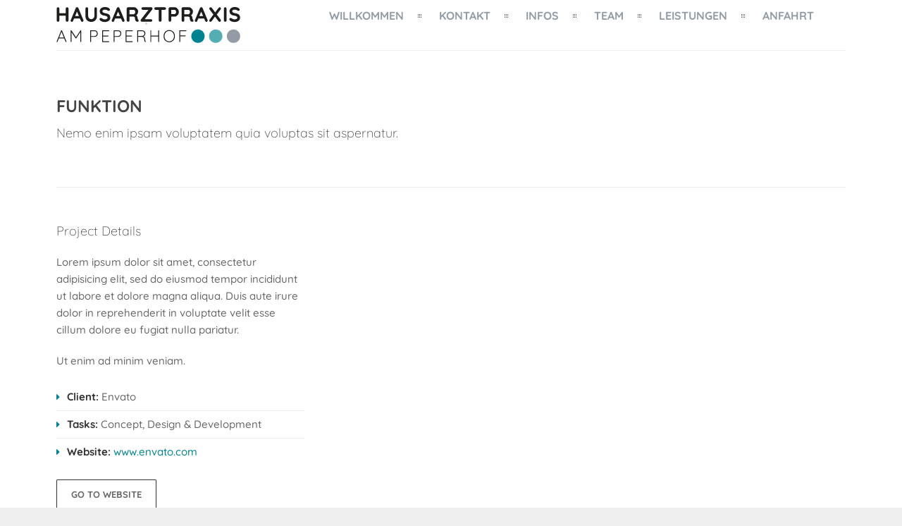

--- FILE ---
content_type: text/html; charset=UTF-8
request_url: https://praxis-hanstedt.de/portfolio/medikamente/
body_size: 7036
content:
<!DOCTYPE html><html lang="de"><head><meta charset="UTF-8"><meta name="viewport" content="width=device-width, initial-scale=1, maximum-scale=1"><link media="all" href="https://praxis-hanstedt.de/wp-content/cache/autoptimize/css/autoptimize_175608f5bc8f60f021d178e37955ab61.css" rel="stylesheet"><title>Hausarztpraxis am Peperhof FUNKTION - Hausarztpraxis am Peperhof</title><link rel="icon" type="image/png" href="https://praxis-hanstedt.de/wp-content/uploads/2021/02/favicon1_jpg.jpg" /><link rel="profile" href="http://gmpg.org/xfn/11"><link rel="pingback" href="https://praxis-hanstedt.de/xmlrpc.php"><meta name='robots' content='index, follow, max-image-preview:large, max-snippet:-1, max-video-preview:-1' /><meta name="description" content="moerser medikament herstellung medizin Gesundheit" /><link rel="canonical" href="https://praxis-hanstedt.de/portfolio/medikamente/" /><meta property="og:locale" content="de_DE" /><meta property="og:type" content="article" /><meta property="og:title" content="FUNKTION - Hausarztpraxis am Peperhof" /><meta property="og:description" content="moerser medikament herstellung medizin Gesundheit" /><meta property="og:url" content="https://praxis-hanstedt.de/portfolio/medikamente/" /><meta property="og:site_name" content="Hausarztpraxis am Peperhof" /><meta property="article:modified_time" content="2022-01-17T15:09:55+00:00" /><meta property="og:image" content="https://praxis-hanstedt.de/wp-content/uploads/2022/01/ergo_1.jpg" /><meta property="og:image:width" content="900" /><meta property="og:image:height" content="600" /><meta property="og:image:type" content="image/jpeg" /><meta name="twitter:card" content="summary_large_image" /><meta name="twitter:label1" content="Geschätzte Lesezeit" /><meta name="twitter:data1" content="1 Minute" /> <script type="application/ld+json" class="yoast-schema-graph">{"@context":"https://schema.org","@graph":[{"@type":"WebPage","@id":"https://praxis-hanstedt.de/portfolio/medikamente/","url":"https://praxis-hanstedt.de/portfolio/medikamente/","name":"FUNKTION - Hausarztpraxis am Peperhof","isPartOf":{"@id":"https://praxis-hanstedt.de/#website"},"primaryImageOfPage":{"@id":"https://praxis-hanstedt.de/portfolio/medikamente/#primaryimage"},"image":{"@id":"https://praxis-hanstedt.de/portfolio/medikamente/#primaryimage"},"thumbnailUrl":"https://praxis-hanstedt.de/wp-content/uploads/2022/01/ergo_1.jpg","datePublished":"2014-03-02T15:34:05+00:00","dateModified":"2022-01-17T15:09:55+00:00","description":"moerser medikament herstellung medizin Gesundheit","breadcrumb":{"@id":"https://praxis-hanstedt.de/portfolio/medikamente/#breadcrumb"},"inLanguage":"de","potentialAction":[{"@type":"ReadAction","target":["https://praxis-hanstedt.de/portfolio/medikamente/"]}]},{"@type":"ImageObject","inLanguage":"de","@id":"https://praxis-hanstedt.de/portfolio/medikamente/#primaryimage","url":"https://praxis-hanstedt.de/wp-content/uploads/2022/01/ergo_1.jpg","contentUrl":"https://praxis-hanstedt.de/wp-content/uploads/2022/01/ergo_1.jpg","width":900,"height":600},{"@type":"BreadcrumbList","@id":"https://praxis-hanstedt.de/portfolio/medikamente/#breadcrumb","itemListElement":[{"@type":"ListItem","position":1,"name":"Startseite","item":"https://praxis-hanstedt.de/"},{"@type":"ListItem","position":2,"name":"FUNKTION"}]},{"@type":"WebSite","@id":"https://praxis-hanstedt.de/#website","url":"https://praxis-hanstedt.de/","name":"Hausarztpraxis am Peperhof","description":"Allgemeinmedizin Praxis am Peperhof in Hanstedt","publisher":{"@id":"https://praxis-hanstedt.de/#organization"},"potentialAction":[{"@type":"SearchAction","target":{"@type":"EntryPoint","urlTemplate":"https://praxis-hanstedt.de/?s={search_term_string}"},"query-input":{"@type":"PropertyValueSpecification","valueRequired":true,"valueName":"search_term_string"}}],"inLanguage":"de"},{"@type":"Organization","@id":"https://praxis-hanstedt.de/#organization","name":"Hausarztpraxis-am-Peperhof-Hanstedt","url":"https://praxis-hanstedt.de/","logo":{"@type":"ImageObject","inLanguage":"de","@id":"https://praxis-hanstedt.de/#/schema/logo/image/","url":"https://praxis-hanstedt.de/wp-content/uploads/2021/02/Logo1_Hausarzt_amPeperhof_RGB.png","contentUrl":"https://praxis-hanstedt.de/wp-content/uploads/2021/02/Logo1_Hausarzt_amPeperhof_RGB.png","width":261,"height":51,"caption":"Hausarztpraxis-am-Peperhof-Hanstedt"},"image":{"@id":"https://praxis-hanstedt.de/#/schema/logo/image/"}}]}</script> <link rel="alternate" type="application/rss+xml" title="Hausarztpraxis am Peperhof &raquo; Feed" href="https://praxis-hanstedt.de/feed/" /><link rel="alternate" type="application/rss+xml" title="Hausarztpraxis am Peperhof &raquo; Kommentar-Feed" href="https://praxis-hanstedt.de/comments/feed/" /><link rel="alternate" title="oEmbed (JSON)" type="application/json+oembed" href="https://praxis-hanstedt.de/wp-json/oembed/1.0/embed?url=https%3A%2F%2Fpraxis-hanstedt.de%2Fportfolio%2Fmedikamente%2F" /><link rel="alternate" title="oEmbed (XML)" type="text/xml+oembed" href="https://praxis-hanstedt.de/wp-json/oembed/1.0/embed?url=https%3A%2F%2Fpraxis-hanstedt.de%2Fportfolio%2Fmedikamente%2F&#038;format=xml" /><link rel='stylesheet' id='dt-delicious-font-css' href='https://praxis-hanstedt.de/wp-content/cache/autoptimize/css/autoptimize_single_eae7b4b037e3851af255ced28f9b09c2.css?ver=1658416594' type='text/css' media='all' /><link rel="preload" as="style" href="https://praxis-hanstedt.de/wp-content/cache/autoptimize/css/autoptimize_single_c0596226b2c141a4a17758e6ff055f93.css?ver=1658416594" /><link rel="stylesheet" href="https://praxis-hanstedt.de/wp-content/cache/autoptimize/css/autoptimize_single_c0596226b2c141a4a17758e6ff055f93.css?ver=1658416594" media="print" onload="this.media='all'"><noscript><link rel="stylesheet" href="//praxis-hanstedt.de/wp-content/uploads/omgf/omgf-stylesheet-117/omgf-stylesheet-117.css?ver=1658416594" /></noscript><script type="text/javascript" src="https://praxis-hanstedt.de/wp-includes/js/jquery/jquery.min.js?ver=3.7.1" id="jquery-core-js"></script> <script type="text/javascript" src="https://praxis-hanstedt.de/wp-includes/js/jquery/jquery-migrate.min.js?ver=3.4.1" id="jquery-migrate-js"></script> <script type="text/javascript" src="https://praxis-hanstedt.de/wp-content/cache/autoptimize/js/autoptimize_single_8f1f241d8b3bc472f5721d719a076aac.js?ver=6.9" id="strato-assistant-wp-cookies-js"></script> <script type="text/javascript" src="https://praxis-hanstedt.de/wp-content/cache/autoptimize/js/autoptimize_single_7276c7990a8cb4132cf98d1c29906f98.js?ver=1.0" id="dt-qloader-js"></script> <script type="text/javascript" id="dt-custom-loader-js-extra">var dt_loader = {"bcolor":"#008390"};
//# sourceURL=dt-custom-loader-js-extra</script> <script type="text/javascript" src="https://praxis-hanstedt.de/wp-content/cache/autoptimize/js/autoptimize_single_a2ba3751adb9a3dbd6b35d407b86b025.js?ver=1.0" id="dt-custom-loader-js"></script> <script type="text/javascript" src="https://praxis-hanstedt.de/wp-content/cache/autoptimize/js/autoptimize_single_078a605fdffb4d7ceca30a18bc73bda1.js?ver=6.9" id="dt-scripts-top-js"></script> <script type="text/javascript" src="https://praxis-hanstedt.de/wp-content/cache/autoptimize/js/autoptimize_single_56fc728e6b590fc233c1c7a0849bb56a.js?ver=2.2.0" id="dt-nav-js"></script> <script type="text/javascript" src="https://praxis-hanstedt.de/wp-content/cache/autoptimize/js/autoptimize_single_70369f57fcb55da43b1ef078e0eb3876.js?ver=6.9" id="dt-custom-responsive-nav-js"></script> <script type="text/javascript" id="dt-custom-navscroll-js-extra">var dt_styles = {"header_bg":"255,255,255","header_scroll_opacity":"84","default_color":"#FFFFFF","logo_width":"261","logo_height":"61","init_pt":"55px","init_pb":"25px","scroll_pt":"55px","scroll_pb":"25px","scrolling_effect":"0","mainlogosrc":"https://praxis-hanstedt.de/wp-content/uploads/2021/03/Logo_head_peperhof_rand.png","alternativelogosrc":"","alternativelogo":"0","svglogo":""};
//# sourceURL=dt-custom-navscroll-js-extra</script> <script type="text/javascript" src="https://praxis-hanstedt.de/wp-content/cache/autoptimize/js/autoptimize_single_7825c4db8d37b7331e14c3672b83a7e2.js?ver=1.0" id="dt-custom-navscroll-js"></script> <script></script><link rel="https://api.w.org/" href="https://praxis-hanstedt.de/wp-json/" /><link rel="alternate" title="JSON" type="application/json" href="https://praxis-hanstedt.de/wp-json/wp/v2/portfolio/50" /><link rel="EditURI" type="application/rsd+xml" title="RSD" href="https://praxis-hanstedt.de/xmlrpc.php?rsd" /><meta name="generator" content="WordPress 6.9" /><link rel='shortlink' href='https://praxis-hanstedt.de/?p=50' /><meta name="generator" content="Redux 4.5.10" /><meta name="generator" content="Powered by WPBakery Page Builder - drag and drop page builder for WordPress."/> <noscript><style>.wpb_animate_when_almost_visible { opacity: 1; }</style></noscript><link rel='stylesheet' id='redux-custom-fonts-css' href='//praxis-hanstedt.de/wp-content/uploads/redux/custom-fonts/fonts.css?ver=1674174690' type='text/css' media='all' /></head><body class="wp-singular portfolio-template-default single single-portfolio postid-50 wp-theme-patti wide-layout wpb-js-composer js-comp-ver-8.1 vc_responsive"><div id="qLoverlay"></div><header id="header" class="transparent-header"><div class="centered-wrapper"><div class="percent-one-fourth no-fullscreen-menu"><div class="logo"> <a href="https://praxis-hanstedt.de" title="Hausarztpraxis am Peperhof" rel="home"><img src="https://praxis-hanstedt.de/wp-content/uploads/2021/03/Logo_head_peperhof_rand.png" alt="Hausarztpraxis am Peperhof" /></a></div></div> <a class="nav-btn "><i class="fa fa-bars"></i></a><div class="percent-three-fourth column-last"><div id="regular-navigation"><div class="flags_language_selector "></div></div><nav id="navigation" class="light-header"><div class="menu-peperhof-menu-container"><ul id="mainnav" class="sf-menu"><li id="menu-item-173" class="initial menu-item menu-item-type-custom menu-item-object-custom menu-item-home menu-item-173"><a href="http://praxis-hanstedt.de/#willkommen">WILLKOMMEN</a></li><li id="menu-item-174" class="menu-item menu-item-type-custom menu-item-object-custom menu-item-home menu-item-174"><a href="http://praxis-hanstedt.de/#kontakt">KONTAKT</a></li><li id="menu-item-179" class="menu-item menu-item-type-custom menu-item-object-custom menu-item-home menu-item-has-children menu-item-179"><a href="http://praxis-hanstedt.de/#infos">INFOS</a><ul class="sub-menu"><li id="menu-item-912" class="menu-item menu-item-type-post_type menu-item-object-page menu-item-912"><a href="https://praxis-hanstedt.de/downloads/">Fragebögen</a></li><li id="menu-item-631" class="menu-item menu-item-type-post_type menu-item-object-page menu-item-631"><a href="https://praxis-hanstedt.de/downloads/">downloads</a></li><li id="menu-item-914" class="menu-item menu-item-type-custom menu-item-object-custom menu-item-914"><a href="https://praxis-hanstedt.de/downloads/#infos">LINKS</a></li></ul></li><li id="menu-item-175" class="menu-item menu-item-type-custom menu-item-object-custom menu-item-home menu-item-has-children menu-item-175"><a href="http://praxis-hanstedt.de/#team">TEAM</a><ul class="sub-menu"><li id="menu-item-610" class="menu-item menu-item-type-post_type menu-item-object-page menu-item-610"><a href="https://praxis-hanstedt.de/dr-brinkmann/">Dr. Kristina Brinkmann</a></li><li id="menu-item-611" class="menu-item menu-item-type-post_type menu-item-object-page menu-item-611"><a href="https://praxis-hanstedt.de/dr-apel/">Dr. Stephan Apel</a></li><li id="menu-item-1392" class="menu-item menu-item-type-post_type menu-item-object-page menu-item-1392"><a href="https://praxis-hanstedt.de/paul-kala/">Paul Kala</a></li><li id="menu-item-1154" class="menu-item menu-item-type-post_type menu-item-object-page menu-item-1154"><a href="https://praxis-hanstedt.de/unser-praxisteam/">Unser Ärzteteam</a></li></ul></li><li id="menu-item-177" class="menu-item menu-item-type-custom menu-item-object-custom menu-item-home menu-item-177"><a href="http://praxis-hanstedt.de/#leistungen">LEISTUNGEN</a></li><li id="menu-item-178" class="menu-item menu-item-type-custom menu-item-object-custom menu-item-home menu-item-178"><a href="http://praxis-hanstedt.de/#anfahrt">ANFAHRT</a></li></ul></div></nav></div><div class="clear"></div></div></header><div id="wrapper"><div class="menu-fixer"></div><div class="centered-wrapper"></div><div class="centered-wrapper"><div class="page-title-subtitle"><h1 class="portfolio-title float-left">FUNKTION</h1><h2 class="section-tagline float-left">Nemo enim ipsam voluptatem quia voluptas sit aspernatur.</h2></div></div><div class="centered-wrapper"><section class="portfolio-single" id="ajaxp"><article id="post-50" class="begin-content"><div class="clear"></div><div class="wpb-content-wrapper"><div   class="vc_row wpb_row vc_row-fluid"  style=""  data-token="3FER3"><div class="wpb_column vc_column_container vc_col-sm-4"><div class="vc_column-inner"><div class="wpb_wrapper"><div class="wpb_text_column wpb_content_element" ><div class="wpb_wrapper"><h3>Project Details</h3></div></div><div class="wpb_text_column wpb_content_element" ><div class="wpb_wrapper"><p>Lorem ipsum dolor sit amet, consectetur adipisicing elit, sed do eiusmod tempor incididunt ut labore et dolore magna aliqua. Duis aute irure dolor in reprehenderit in voluptate velit esse cillum dolore eu fugiat nulla pariatur.</p><p>Ut enim ad minim veniam.</p></div></div><div class="customlist list-icon-fa-caret-right"></p><ul><li><strong>Client:</strong> Envato</li><li><strong>Tasks: </strong>Concept, Design &amp; Development</li><li><strong>Website:</strong> <a href="http://www.envato.com">www.envato.com</a></li></ul><p></div><a  class="button black  alt " href="http://themeforest.net/user/DeliciousThemes/portfolio">GO TO WEBSITE</a></div></div></div><div class="wpb_column vc_column_container vc_col-sm-8"><div class="vc_column-inner"><div class="wpb_wrapper"><div class="wpb_video_widget wpb_content_element vc_clearfix   vc_video-aspect-ratio-169 vc_video-el-width-100 vc_video-align-left" ><div class="wpb_wrapper"><div class="wpb_video_wrapper"><iframe title="Envato Logo Reveal" width="500" height="281" src="https://www.youtube.com/embed/1iIZeIy7TqM?feature=oembed" frameborder="0" allow="accelerometer; autoplay; clipboard-write; encrypted-media; gyroscope; picture-in-picture; web-share" referrerpolicy="strict-origin-when-cross-origin" allowfullscreen></iframe></div></div></div></div></div></div></div></div></article></section><div class="clear"></div></div><div class="portfolio-nav"> <a href="https://praxis-hanstedt.de/portfolio/maybe-one-day-fashion/" rel="next"><i class="fa fa-angle-left"></i></a> <a href="https://praxis-hanstedt.de" class="close-portfolio external"><i class="fa fa-th"></i></a></div><footer id="footer"><div class="centered-wrapper"></div><div id="bottomfooter"  ><div class="centered-wrapper"><div class="percent-two-third"><p><strong><a href="http://praxis-hanstedt.de/impressum" target="_blank" rel="noopener">IMPRESSUM </a>| <a href="http://praxis-hanstedt.de/datenschutzerklaerung/" target="_blank" rel="noopener">DATENSCHUTZ</a></strong></p></div><div class="percent-one-third column-last"><ul id="social"></ul></div></div></div> <a href="#" class="totop"><i class="fa fa-angle-double-up"></i></a></footer></div> <script type="speculationrules">{"prefetch":[{"source":"document","where":{"and":[{"href_matches":"/*"},{"not":{"href_matches":["/wp-*.php","/wp-admin/*","/wp-content/uploads/*","/wp-content/*","/wp-content/plugins/*","/wp-content/themes/patti/*","/*\\?(.+)"]}},{"not":{"selector_matches":"a[rel~=\"nofollow\"]"}},{"not":{"selector_matches":".no-prefetch, .no-prefetch a"}}]},"eagerness":"conservative"}]}</script> <script type="text/html" id="wpb-modifications">window.wpbCustomElement = 1;</script><script type="text/javascript" src="https://praxis-hanstedt.de/wp-includes/js/dist/hooks.min.js?ver=dd5603f07f9220ed27f1" id="wp-hooks-js"></script> <script type="text/javascript" src="https://praxis-hanstedt.de/wp-includes/js/dist/i18n.min.js?ver=c26c3dc7bed366793375" id="wp-i18n-js"></script> <script type="text/javascript" id="wp-i18n-js-after">wp.i18n.setLocaleData( { 'text direction\u0004ltr': [ 'ltr' ] } );
//# sourceURL=wp-i18n-js-after</script> <script type="text/javascript" src="https://praxis-hanstedt.de/wp-content/cache/autoptimize/js/autoptimize_single_96e7dc3f0e8559e4a3f3ca40b17ab9c3.js?ver=6.1.4" id="swv-js"></script> <script type="text/javascript" id="contact-form-7-js-translations">( function( domain, translations ) {
	var localeData = translations.locale_data[ domain ] || translations.locale_data.messages;
	localeData[""].domain = domain;
	wp.i18n.setLocaleData( localeData, domain );
} )( "contact-form-7", {"translation-revision-date":"2025-10-26 03:28:49+0000","generator":"GlotPress\/4.0.3","domain":"messages","locale_data":{"messages":{"":{"domain":"messages","plural-forms":"nplurals=2; plural=n != 1;","lang":"de"},"This contact form is placed in the wrong place.":["Dieses Kontaktformular wurde an der falschen Stelle platziert."],"Error:":["Fehler:"]}},"comment":{"reference":"includes\/js\/index.js"}} );
//# sourceURL=contact-form-7-js-translations</script> <script type="text/javascript" id="contact-form-7-js-before">var wpcf7 = {
    "api": {
        "root": "https:\/\/praxis-hanstedt.de\/wp-json\/",
        "namespace": "contact-form-7\/v1"
    },
    "cached": 1
};
//# sourceURL=contact-form-7-js-before</script> <script type="text/javascript" src="https://praxis-hanstedt.de/wp-content/cache/autoptimize/js/autoptimize_single_2912c657d0592cc532dff73d0d2ce7bb.js?ver=6.1.4" id="contact-form-7-js"></script> <script type="text/javascript" src="https://praxis-hanstedt.de/wp-content/cache/autoptimize/js/autoptimize_single_5c60b7dc63fce450a5e47240afbb0e7f.js?ver=2.9.1" id="popupaoc-public-js-js"></script> <script type="text/javascript" src="https://praxis-hanstedt.de/wp-content/cache/autoptimize/js/autoptimize_single_430d69333ede86b82643d3c63da35a36.js?ver=1.9.3" id="dt-lazyload-js"></script> <script type="text/javascript" src="https://praxis-hanstedt.de/wp-content/cache/autoptimize/js/autoptimize_single_f5a949d28d6849f9939d1acbf2eaca60.js?ver=r7" id="dt-hoverintent-js"></script> <script type="text/javascript" src="https://praxis-hanstedt.de/wp-content/cache/autoptimize/js/autoptimize_single_1598885ffc1932f8d0fdead9e8998890.js?ver=6.9" id="dt-scripts-bottom-js"></script> <script type="text/javascript" src="https://praxis-hanstedt.de/wp-content/themes/patti/js/jquery.isotope.min.js?ver=1.0" id="dt-isotope-js"></script> <script type="text/javascript" id="dt-custom-isotope-portfolio-js-extra">var vals = {"grid_manager":"0","grid_very_wide":"7","grid_wide":"5","grid_normal":"5","grid_small":"5","grid_tablet":"3","grid_phone":"2","grid_small_phone":"1","grid_gutter_width":"4"};
//# sourceURL=dt-custom-isotope-portfolio-js-extra</script> <script type="text/javascript" src="https://praxis-hanstedt.de/wp-content/cache/autoptimize/js/autoptimize_single_ef2694f0848e7bd9a0dfe28c7f263694.js?ver=1.0" id="dt-custom-isotope-portfolio-js"></script> <script type="text/javascript" src="https://praxis-hanstedt.de/wp-content/cache/autoptimize/js/autoptimize_single_801884b0518f35a5c9eddac94cf4278c.js?ver=1.0" id="dt-custom-isotope-blog-js"></script> <script type="text/javascript" id="dt-custom-nav-js-extra">var dt_handler = {"curlink":"","scrolloffset":"80","hashtag":"","navspeed":"750"};
//# sourceURL=dt-custom-nav-js-extra</script> <script type="text/javascript" src="https://praxis-hanstedt.de/wp-content/cache/autoptimize/js/autoptimize_single_6e16aa96e883f89f51ba6a01a5125c9f.js?ver=1.0" id="dt-custom-nav-js"></script> <script type="text/javascript" src="https://praxis-hanstedt.de/wp-content/cache/autoptimize/js/autoptimize_single_f99dc10d9d9f9760b86e3e05a74f8dc9.js?ver=1.2.1" id="dt-smoothscroll-js"></script> <script type="text/javascript" src="https://praxis-hanstedt.de/wp-includes/js/comment-reply.min.js?ver=6.9" id="comment-reply-js" async="async" data-wp-strategy="async" fetchpriority="low"></script> <script type="text/javascript" src="https://praxis-hanstedt.de/wp-content/cache/autoptimize/js/autoptimize_single_0827050f483971183f3e3056acf49a61.js?ver=6.9" id="dt-social-js"></script> <script type="text/javascript" src="https://praxis-hanstedt.de/wp-content/cache/autoptimize/js/autoptimize_single_d4ce8f56565b76588c441123dc7c586f.js?ver=1.0" id="dt-custom-custom-js"></script> <script type="text/javascript" src="https://praxis-hanstedt.de/wp-content/plugins/js_composer/assets/js/dist/js_composer_front.min.js?ver=8.1" id="wpb_composer_front_js-js"></script> <script type="text/javascript" id="dt-custom-parallax-js-extra">var dt_parallax_3FER3 = {"id":"dbf","inertia":"0.4"};
//# sourceURL=dt-custom-parallax-js-extra</script> <script type="text/javascript" src="https://praxis-hanstedt.de/wp-content/cache/autoptimize/js/autoptimize_single_393d5e5392d2d130f312a958ea6333c1.js?ver=1.0" id="dt-custom-parallax-js"></script> <script id="wp-emoji-settings" type="application/json">{"baseUrl":"https://s.w.org/images/core/emoji/17.0.2/72x72/","ext":".png","svgUrl":"https://s.w.org/images/core/emoji/17.0.2/svg/","svgExt":".svg","source":{"concatemoji":"https://praxis-hanstedt.de/wp-includes/js/wp-emoji-release.min.js?ver=6.9"}}</script> <script type="module">/*! This file is auto-generated */
const a=JSON.parse(document.getElementById("wp-emoji-settings").textContent),o=(window._wpemojiSettings=a,"wpEmojiSettingsSupports"),s=["flag","emoji"];function i(e){try{var t={supportTests:e,timestamp:(new Date).valueOf()};sessionStorage.setItem(o,JSON.stringify(t))}catch(e){}}function c(e,t,n){e.clearRect(0,0,e.canvas.width,e.canvas.height),e.fillText(t,0,0);t=new Uint32Array(e.getImageData(0,0,e.canvas.width,e.canvas.height).data);e.clearRect(0,0,e.canvas.width,e.canvas.height),e.fillText(n,0,0);const a=new Uint32Array(e.getImageData(0,0,e.canvas.width,e.canvas.height).data);return t.every((e,t)=>e===a[t])}function p(e,t){e.clearRect(0,0,e.canvas.width,e.canvas.height),e.fillText(t,0,0);var n=e.getImageData(16,16,1,1);for(let e=0;e<n.data.length;e++)if(0!==n.data[e])return!1;return!0}function u(e,t,n,a){switch(t){case"flag":return n(e,"\ud83c\udff3\ufe0f\u200d\u26a7\ufe0f","\ud83c\udff3\ufe0f\u200b\u26a7\ufe0f")?!1:!n(e,"\ud83c\udde8\ud83c\uddf6","\ud83c\udde8\u200b\ud83c\uddf6")&&!n(e,"\ud83c\udff4\udb40\udc67\udb40\udc62\udb40\udc65\udb40\udc6e\udb40\udc67\udb40\udc7f","\ud83c\udff4\u200b\udb40\udc67\u200b\udb40\udc62\u200b\udb40\udc65\u200b\udb40\udc6e\u200b\udb40\udc67\u200b\udb40\udc7f");case"emoji":return!a(e,"\ud83e\u1fac8")}return!1}function f(e,t,n,a){let r;const o=(r="undefined"!=typeof WorkerGlobalScope&&self instanceof WorkerGlobalScope?new OffscreenCanvas(300,150):document.createElement("canvas")).getContext("2d",{willReadFrequently:!0}),s=(o.textBaseline="top",o.font="600 32px Arial",{});return e.forEach(e=>{s[e]=t(o,e,n,a)}),s}function r(e){var t=document.createElement("script");t.src=e,t.defer=!0,document.head.appendChild(t)}a.supports={everything:!0,everythingExceptFlag:!0},new Promise(t=>{let n=function(){try{var e=JSON.parse(sessionStorage.getItem(o));if("object"==typeof e&&"number"==typeof e.timestamp&&(new Date).valueOf()<e.timestamp+604800&&"object"==typeof e.supportTests)return e.supportTests}catch(e){}return null}();if(!n){if("undefined"!=typeof Worker&&"undefined"!=typeof OffscreenCanvas&&"undefined"!=typeof URL&&URL.createObjectURL&&"undefined"!=typeof Blob)try{var e="postMessage("+f.toString()+"("+[JSON.stringify(s),u.toString(),c.toString(),p.toString()].join(",")+"));",a=new Blob([e],{type:"text/javascript"});const r=new Worker(URL.createObjectURL(a),{name:"wpTestEmojiSupports"});return void(r.onmessage=e=>{i(n=e.data),r.terminate(),t(n)})}catch(e){}i(n=f(s,u,c,p))}t(n)}).then(e=>{for(const n in e)a.supports[n]=e[n],a.supports.everything=a.supports.everything&&a.supports[n],"flag"!==n&&(a.supports.everythingExceptFlag=a.supports.everythingExceptFlag&&a.supports[n]);var t;a.supports.everythingExceptFlag=a.supports.everythingExceptFlag&&!a.supports.flag,a.supports.everything||((t=a.source||{}).concatemoji?r(t.concatemoji):t.wpemoji&&t.twemoji&&(r(t.twemoji),r(t.wpemoji)))});
//# sourceURL=https://praxis-hanstedt.de/wp-includes/js/wp-emoji-loader.min.js</script> <script></script> <!--[if lt IE 9]> <script src="https://oss.maxcdn.com/libs/html5shiv/3.7.0/html5shiv.js"></script> <script src="https://oss.maxcdn.com/libs/respond.js/1.4.2/respond.min.js"></script> <![endif]--></body></html>

--- FILE ---
content_type: text/javascript
request_url: https://praxis-hanstedt.de/wp-content/cache/autoptimize/js/autoptimize_single_70369f57fcb55da43b1ef078e0eb3876.js?ver=6.9
body_size: 11
content:
jQuery(document).ready(function(){var nava=jQuery(".nav-btn"),navb=jQuery("#navigation"),wind=jQuery(window).width(),winh;if(wind<1007){winh=jQuery(window).outerHeight()}
else{winh=jQuery(window).outerHeight()-jQuery('#header').outerHeight()}
jQuery(window).resize(function(){var nava=jQuery(".nav-btn"),navb=jQuery("#navigation"),wind=jQuery(window).width(),winh;if(wind<1007){winh=jQuery(window).outerHeight()}
else{winh=jQuery(window).outerHeight()-jQuery('#header').outerHeight()}
if(wind>1006){navb.addClass("desktop");navb.removeClass("mobile")}
if(wind<1007){navb.addClass("mobile");navb.removeClass("desktop")}
if(wind<1007){jQuery('#navigation.mobile').css({'max-height':winh-150,'overflow-y':'scroll'});}
if(wind>1006){jQuery('#navigation.desktop').css({'overflow':'visible'});}});if(wind>1006){navb.addClass("desktop");navb.removeClass("mobile")}
if(wind<1007){navb.addClass("mobile");navb.removeClass("desktop")}
if(wind<1007){jQuery('#navigation.mobile').css({'max-height':winh-150,'overflow-y':'scroll'});}
if(wind>1006){jQuery('#navigation.desktop').css({'overflow':'visible'});}
nava.click(function(){if(navb.is(":visible")){navb.slideUp()}else{navb.slideDown()}});});

--- FILE ---
content_type: text/javascript
request_url: https://praxis-hanstedt.de/wp-content/cache/autoptimize/js/autoptimize_single_0827050f483971183f3e3056acf49a61.js?ver=6.9
body_size: 159
content:
jQuery('.share-options a').click(function(e){e.preventDefault();});function twitterSharer(){window.open('http://twitter.com/intent/tweet?text='+jQuery(".title-content h2").text()+' '+window.location,"twitterWindow","width=650,height=350");return false;}
function facebookSharer(){window.open('https://www.facebook.com/sharer/sharer.php?u='+encodeURIComponent(location.href),'facebookWindow','width=650,height=350');return false;}
function pinterestSharer(){window.open('http://pinterest.com/pin/create/bookmarklet/?media='+jQuery('.begin-content img').first().attr('src')+'&description='+jQuery('.title-content h2').text()+' '+encodeURIComponent(location.href),'pinterestWindow','width=750,height=430, resizable=1');return false;}
function googleSharer(){window.open('https://plus.google.com/share?url='+encodeURIComponent(location.href),'googleWindow','width=500,height=500');return false;}
function deliciousSharer(){window.open('http://delicious.com/save?url='+encodeURIComponent(location.href)+'?title='+jQuery(".title-content h2").text(),'deliciousWindow','width=550,height=550, resizable=1');return false;}
function linkedinSharer(){window.open('http://www.linkedin.com/shareArticle?mini=true&url='+encodeURIComponent(location.href)+'&title='+jQuery("h1").text(),'linkedinWindow','width=650,height=450, resizable=1');return false;}

--- FILE ---
content_type: text/javascript
request_url: https://praxis-hanstedt.de/wp-content/cache/autoptimize/js/autoptimize_single_a2ba3751adb9a3dbd6b35d407b86b025.js?ver=1.0
body_size: -17
content:
jQuery(document).ready(function(){jQuery("body").queryLoader2({onComplete:function(){},onLoadComplete:function(){},backgroundColor:"#fff",barColor:dt_loader.bcolor,overlayId:'qLoverlay',barHeight:4,percentage:false,deepSearch:true,completeAnimation:"fade",minimumTime:500});jQuery("#qLoverlay").css({'display':'none'});var fullscreenheight=jQuery(window).height()-jQuery('#header').outerHeight();jQuery('.rev_slider_wrapper .fullscreenbanner').css({'height':fullscreenheight});jQuery('.rev_slider_wrapper .fullscreenbanner ul').css({'height':fullscreenheight});});

--- FILE ---
content_type: text/javascript
request_url: https://praxis-hanstedt.de/wp-content/cache/autoptimize/js/autoptimize_single_7825c4db8d37b7331e14c3672b83a7e2.js?ver=1.0
body_size: 386
content:
jQuery(document).ready(function(){var op1='0.'+dt_styles.header_scroll_opacity+'';if(dt_styles.header_scroll_opacity==100){op1=''+dt_styles.header_scroll_opacity+'';}
var def_color=dt_styles.default_color;jQuery(".transparent-header").css({"background":"rgba("+dt_styles.header_bg+","+op1+")","box-shadow":"none"});jQuery(".transparent-header ul#mainnav li ul li a").css({"background":"rgba("+dt_styles.header_bg+","+op1+")","box-shadow":"none"});jQuery("#header.solid-header ul#mainnav li ul li a").css({'background':'rgba('+dt_styles.header_bg+', 1)'});if(!jQuery('body').hasClass("home")){if(jQuery('#header').hasClass('tr-header')){jQuery('#header').removeClass();jQuery('#header').addClass('transparent-header')}}
if(dt_styles.scrolling_effect!=0){jQuery(window).scroll(function(){var value=jQuery(this).scrollTop();if(value>120){jQuery("#header").addClass("scrolled-header");jQuery("#header").css({"padding-top":dt_styles.scroll_pt+"px","padding-bottom":dt_styles.scroll_pb+"px"});jQuery(".scrolled-header").css({"background":"rgba("+dt_styles.header_bg+", "+op1+")","box-shadow":"0px 0px 3px rgba(0, 0, 0, 0.3)"});jQuery(".no-rgba .scrolled-header").css({"background":def_color});jQuery(".logo img").css({"height":"30px","width":"auto"});jQuery(".scrolled-header #mainnav").css({"padding-top":"2px"});jQuery(".scrolled-header ul#mainnav li ul li a").css({'background':'rgba('+dt_styles.header_bg+', '+op1+')'});jQuery(".no-rgba .scrolled-header ul#mainnav li ul li a").css({"background":def_color});jQuery("#header.no-header").addClass("show");jQuery(".no-csstransforms .no-header").css({"display":"block"});if(dt_styles.alternativelogo==1){jQuery("#header.scrolled-header .logo img").attr("src",""+dt_styles.alternativelogosrc+"");}}
else{jQuery("#header").removeClass("scrolled-header");jQuery("#header").css({"padding-top":dt_styles.init_pt+"px","padding-bottom":dt_styles.init_pb+"px"});jQuery(".logo img").css({"width":dt_styles.logo_width,"height":dt_styles.logo_height});jQuery("#header #mainnav").css({"padding-top":"10px"});jQuery(".home #header.no-header .logo img").css({"height":"30px","width":"auto"});jQuery(".transparent-header").css({"background":"rgba("+dt_styles.header_bg+","+op1+")","box-shadow":"none"});jQuery(".tr-header").css({"background":"transparent","box-shadow":"none"});jQuery(".no-rgba .transparent-header").css({"background":def_color});jQuery(".solid-header, .no-header").css({"background":"rgb("+dt_styles.header_bg+")","box-shadow":"none"});jQuery("#header.no-header").removeClass("show");jQuery(".no-csstransforms .no-header").css({"display":"none"});jQuery("#header.solid-header ul#mainnav li ul li a").css({'background':'rgba('+dt_styles.header_bg+', 1)'});if(dt_styles.alternativelogo==1){if(dt_styles.svglogo!=''){jQuery("#header .logo img").attr("src",""+dt_styles.svglogo+"");}
else{jQuery("#header .logo img").attr("src",""+dt_styles.mainlogosrc+"");}}}});}});

--- FILE ---
content_type: text/javascript
request_url: https://praxis-hanstedt.de/wp-content/cache/autoptimize/js/autoptimize_single_6e16aa96e883f89f51ba6a01a5125c9f.js?ver=1.0
body_size: 388
content:
function pattinav(){jQuery('ul#mainnav').superfish({delay:800,speed:'normal',autoArrows:false,animation:{opacity:'show'},animationOut:{opacity:'hide'}});}
function pattinav_extend(){jQuery("ul#mainnav li").css({"overflow":"visible"});jQuery('#mainnav > li > a').wrapInner('<span></span>');jQuery('#mainnav li.external').each(function(){jQuery(this).children('a').addClass('external');jQuery(this).removeClass('external');});var navn=jQuery("#navigation");jQuery("#navigation a").click(function(){if(navn.is(":visible")&&navn.hasClass("mobile")){navn.slideUp();}});jQuery('.home #mainnav li, .home #wrap-navigation li').each(function(){if(jQuery(this).hasClass('section-id')){jQuery(this).addClass('current-menu-item')}});jQuery('#mainnav li, #wrap-navigation li').each(function(){if(jQuery(this).hasClass('current-menu-item')){jQuery(this).children('a').removeClass('external')}
else{jQuery(this).children('a').addClass('external');}});if(jQuery('body').hasClass('home')){jQuery('#mainnav li.initial, #wrap-navigation li.initial').addClass('current')}
if(!jQuery('body').hasClass('home')){jQuery('#mainnav li.current-menu-item, #wrap-navigation li.current-menu-item').addClass('highlighted-state');jQuery('#mainnav li.current-menu-parent, #wrap-navigation li.current-menu-parent').addClass('highlighted-state')}
var booly=false;if(dt_handler.hashtag==1){booly=true;}
jQuery('#mainnav').onePageNav({currentClass:'current',scrollSpeed:parseInt(dt_handler.navspeed),filter:':not(.external)',changeHash:booly,scrollOffset:dt_handler.scrolloffset});jQuery('.wrap-nav').onePageNav({currentClass:'current',scrollSpeed:parseInt(dt_handler.navspeed),filter:':not(.external)',changeHash:booly,scrollOffset:dt_handler.scrolloffset});}
jQuery(document).ready(function(){pattinav_extend();jQuery('.single-portfolio #mainnav a[href*="'+dt_handler.curlink+'"]').parent('li').addClass('current');});jQuery(window).load(function(){pattinav();var headerheight=jQuery('#header').outerHeight();jQuery('.menu-fixer').css({'height':headerheight});});

--- FILE ---
content_type: text/javascript
request_url: https://praxis-hanstedt.de/wp-content/cache/autoptimize/js/autoptimize_single_ef2694f0848e7bd9a0dfe28c7f263694.js?ver=1.0
body_size: 762
content:
jQuery(document).ready(function(){jQuery('.patti-grid[id^="gridwrapper_"]').each(function(){var $div=jQuery(this);var token=$div.data('token');var settingObj=window['dt_grid_'+token];var $container='';var $optionSets='';$initial_filter='';if(typeof settingObj==='undefined'){$container=jQuery(" .grid_portfolio");$optionSets=jQuery('#gridwrapper_portfolio #options .option-set');}
else{if(settingObj.initial_word!=''){$initial_filter='.'+settingObj.initial_word+'';}
$container=jQuery(".grid_"+settingObj.id+"");$optionSets=jQuery('#gridwrapper_'+settingObj.id+'  #options .option-set');}
colWidth=function(){var w=$container.width(),columnNum=1,columnWidth=0;if(vals.grid_manager!=1){if(w>1440){columnNum=7;}else if(w>1365){columnNum=5;}else if(w>1279){columnNum=5;}else if(w>1023){columnNum=5;}else if(w>767){columnNum=3;}else if(w>479){columnNum=2;}}
else{if(w>1440){columnNum=vals.grid_very_wide;}else if(w>1365){columnNum=vals.grid_wide;}else if(w>1279){columnNum=vals.grid_normal;}else if(w>1023){columnNum=vals.grid_small;}else if(w>767){columnNum=vals.grid_tablet;}else if(w>479){columnNum=vals.grid_phone;}else if(w>319){columnNum=vals.grid_small_phone;}}
columnWidth=Math.floor(w/columnNum);$container.find('.grid-item').each(function(){var $item=jQuery(this);var gwidth=4;if(vals.grid_manager==1){gwidth=vals.grid_gutter_width}
$item.css({'margin':gwidth/2});if($item.hasClass('item-wide')){if(w<480){jQuery('.item-wide').css({'width':((columnWidth)-gwidth)+'px','height':Math.round(((columnWidth)-gwidth)*0.7777777)+'px'});jQuery('.item-wide img').css({'width':((columnWidth)-gwidth)+'px','height':'auto'});}
else{jQuery('.item-wide').css({'width':((columnWidth*2)-gwidth)+'px','height':Math.round((2*(((columnWidth)-gwidth)*0.7777777))+gwidth)+'px'});jQuery('.item-wide img').css({'width':((columnWidth*2)-gwidth)+'px','height':'auto'});}}
if($item.hasClass('item-small')){jQuery('.item-small').css({'width':((columnWidth)-gwidth)+'px','height':Math.round(((columnWidth)-gwidth)*0.7777777)+'px'});jQuery('.item-small img').css({'width':((columnWidth)-gwidth)+'px','height':'auto'});}
if($item.hasClass('item-long')){if(w<480){jQuery('.item-long').css({'width':((columnWidth)-gwidth)+'px','height':Math.round(((columnWidth)-gwidth)*0.7777777/2)+'px'});jQuery('.item-long img').css({'width':((columnWidth)-gwidth)+'px','height':'auto'});}
else{jQuery('.item-long').css({'width':((columnWidth*2)-gwidth)+'px','height':Math.round(((columnWidth)-gwidth)*0.7777777)+'px'});jQuery('.item-long img').css({'width':((columnWidth*2)-gwidth)+'px','height':'auto'});}}
if($item.hasClass('item-high')){jQuery('.item-high').css({'width':((columnWidth)-gwidth)+'px','height':Math.round((2*(((columnWidth)-gwidth)*0.7777777))+gwidth)+'px'});jQuery('.item-high img').css({'width':((columnWidth)-gwidth)+'px','height':'auto'});}});return columnWidth;}
gridIsotope=function(){$container.isotope({layoutMode:'masonry',itemSelector:'.grid-item',animationEngine:'jquery',filter:$initial_filter,masonry:{columnWidth:colWidth(),gutterWidth:0}});};resizedIsotope=function(){$container.isotope({layoutMode:'masonry',itemSelector:'.grid-item',animationEngine:'jquery',masonry:{columnWidth:colWidth(),gutterWidth:0}});};gridIsotope();jQuery(window).smartresize(resizedIsotope);jQuery(window).on("resize",function(){resizedIsotope();});jQuery(window).load(gridIsotope);$optionLinks=$optionSets.find('a');if($initial_filter!=''){$optionLinks.each(function(){var $this=jQuery(this);if($this.hasClass('selected')){$this.removeClass('selected');}
if($this.attr('data-option-value')==$initial_filter){$this.addClass('selected');}});}
$optionLinks.click(function(){var $this=jQuery(this);if($this.hasClass('selected')){return false;}
var $optionSet=$this.parents('.option-set');$optionSet.find('.selected').removeClass('selected');$this.addClass('selected');var options={},key=$optionSet.attr('data-option-key'),value=$this.attr('data-option-value');value=value==='false'?false:value;options[key]=value;if(key==='layoutMode'&&typeof changeLayoutMode==='function'){changeLayoutMode($this,options)}else{$container.isotope(options);}
return false;});});});